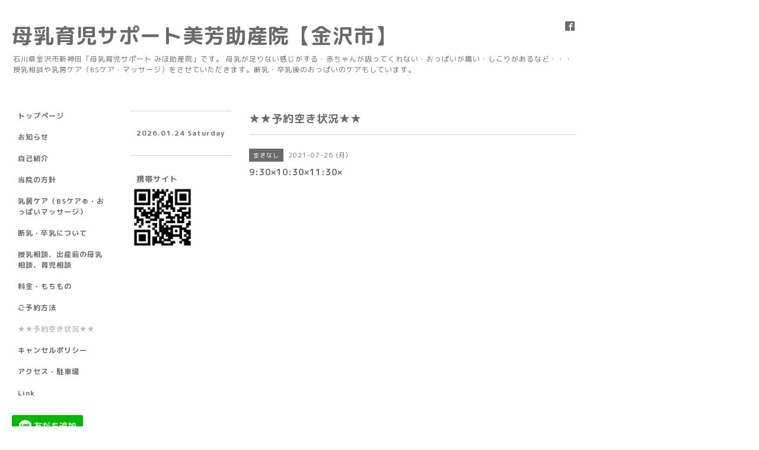

--- FILE ---
content_type: text/html; charset=utf-8
request_url: https://miho-josan-in.com/calendar/4000428
body_size: 2602
content:
<!DOCTYPE html PUBLIC "-//W3C//DTD XHTML 1.0 Transitional//EN" "http://www.w3.org/TR/xhtml1/DTD/xhtml1-transitional.dtd">
<html xmlns="http://www.w3.org/1999/xhtml" xml:lang="ja" lang="ja">
<head>
<!-- Simple2: ver.202007290000 -->
<meta http-equiv="content-type" content="text/html; charset=utf-8" />
<title>9:30×10:30×11:30× - 母乳育児サポート美芳助産院【金沢市】</title>
<meta name="viewport" content="width=device-width, initial-scale=1, maximum-scale=1, user-scalable=yes" />
<meta name="keywords" content="金沢市 助産院 母乳 育児 助産師 石川県 おっぱい マッサージ" />
<meta name="description" content="" />
<meta property="og:title" content="母乳育児サポート美芳助産院【金沢市】" />
<meta property="og:image" content="https://cdn.goope.jp/50951/230120222204pq92.jpg" />
<meta property="og:site_name" content="母乳育児サポート美芳助産院【金沢市】" />
<meta http-equiv="content-style-type" content="text/css" />
<meta http-equiv="content-script-type" content="text/javascript" />

<link rel="alternate" type="application/rss+xml" title="母乳育児サポート美芳助産院【金沢市】 / RSS" href="/feed.rss" />
<style type="text/css" media="all">@import "/style.css?429774-1674226677";</style>
<link rel="stylesheet" href="/css/font-awesome/css/font-awesome.min.css" />
<script type="text/javascript" src="/assets/jquery/jquery-3.5.1.min.js"></script>
<script type="text/javascript" src="/js/tooltip.js"></script>
<script type="text/javascript" src="/assets/responsiveslides/responsiveslides-1.55.min.js"></script>
<script type="text/javascript" src="/assets/colorbox/jquery.colorbox-1.6.4.min.js"></script>
<script src="/js/theme_simple2/init.js"></script>

<script>
  $(function() {
    $('#main').find('.thickbox').not('.js-colorbox-html').colorbox({
      rel: 'thickbox',
      width: '78%',
      maxHeight: '88%',
      previous: '<i class="fa fa-caret-left"></i>',
      next: '<i class="fa fa-caret-right"></i>',
      close: '<i class="fa fa-close"></i>',
      current: ''
    });
  });
</script>

</head>

<body id="calendar">
<div id="wrapper">
<div id="wrapper_inner">

<!-- ヘッダー部分ここから // -->
<div id="header">
<div id="header_inner">


    <div class="shop_title">
      <div class="shop_name shop_name_sp">母乳育児サポート美芳助産院</div>
      <div class="shop_rss shop_rss_sp"><a href="/feed.rss"><img src="/img/icon/rss2.png" /></a></div>
      <div class="shop_tel shop_tel_sp">Tel&nbsp;/&nbsp;090-4325-1656</div>
      <div class="header_social_wrap">
        

        
        <a href="https://www.facebook.com/miho.josan.in" target="_blank">
          <span class="icon-facebook"></span>
        </a>
        

        
      </div>
    </div>


  <div class="site_title">
    <h1 class="site_logo">
      <a class="shop_sitename" href="https://miho-josan-in.com">母乳育児サポート美芳助産院【金沢市】</a>
    </h1>
    <div class="site_description site_description_smartphone">石川県金沢市新神田「母乳育児サポート みほ助産院」です。   母乳が足りない感じがする・赤ちゃんが吸ってくれない・おっぱいが痛い・しこりがあるなど・・・    授乳相談や乳房ケア（BSケア・マッサージ）をさせていただきます。断乳・卒乳後のおっぱいのケアもしています。</div>
  </div>


</div>
</div>
<!-- // ヘッダー部分ここまで -->


<div id="contents">
<div id="contents_inner">


  <!-- メイン部分ここから -->
  <div id="main">
  <div id="main_inner">

    


    


    


    


    
    <!----------------------------------------------

      ページ：カレンダー

    ---------------------------------------------->
    <h2 class="page_title">★★予約空き状況★★</h2>

    


    
      <div class="schedule_detail">
        <div>
        <span class="schedule_detail_category">空きなし</span>&nbsp; <span class="schedule_detail_date">2021-07-26 (月)</span>
        </div>
        <div class="schedule_detail_title">
          9:30×10:30×11:30×
        </div>
        <div class="schedule_detail_body wysiwyg">
          
          
          <br class="clear" />
        </div>
      </div>
    

    


    


    


    

    

    

    


    


  </div>
  </div>
  <!-- // メイン部分ここまで -->

</div>
</div>
<!-- // contents -->


<!-- ナビゲーション部分ここから // -->
<div id="navi">
<div id="navi_inner">
  <ul>
    
    <li><a href="/"  class="navi_top">トップページ</a></li>
    
    <li><a href="/info"  class="navi_info">お知らせ</a></li>
    
    <li><a href="/staff"  class="navi_staff">自己紹介</a></li>
    
    <li><a href="/free/about"  class="navi_free free_121784">当院の方針</a></li>
    
    <li><a href="/free/care-menu"  class="navi_free free_121782">乳房ケア（BSケア®︎・おっぱいマッサージ）</a></li>
    
    <li><a href="/free/care-menu9295806365"  class="navi_free free_207141">断乳・卒乳について</a></li>
    
    <li><a href="/free/care-menu1159203415"  class="navi_free free_207142">授乳相談、出産前の母乳相談、育児相談</a></li>
    
    <li><a href="/free/price"  class="navi_free free_121783">料金・もちもの</a></li>
    
    <li><a href="/free/reservation"  class="navi_free free_121775">ご予約方法</a></li>
    
    <li><a href="/calendar"  class="navi_calendar active">★★予約空き状況★★</a></li>
    
    <li><a href="/free/cancel"  class="navi_free free_381019">キャンセルポリシー</a></li>
    
    <li><a href="/about"  class="navi_about">アクセス・駐車場</a></li>
    
    <li><a href="/free/link"  class="navi_free free_135201">Link</a></li>
    
  </ul>
  <br class="clear" />
</div>
<!-- ナビゲーションパーツここから // -->
<div id="navi_parts">
<div class="navi_parts_detail">
<a href="https://lin.ee/O8o1l5r"><img src="https://scdn.line-apps.com/n/line_add_friends/btn/ja.png" alt="友だち追加" height="36" border="0"width="120" ></a>
</div>
</div>

<!-- // ナビゲーションパーツここまで -->
</div>
<!-- // ナビゲーション部分ここまで -->


<!-- サイドバー部分ここから // -->
<div id="sidebar">
<div id="sidebar_inner">

  <div class="today_area today_area_smartphone">
    <div class="today_title">2026.01.24 Saturday</div>
    
  </div>


  <div class="counter_area counter_area_smartphone">
    <div class="counter_title">カウンター</div>
    <div class="counter_today">
      Today&nbsp;:&nbsp;<span class="num">117</span>
    </div>
    <div class="counter_yesterday">
      Yesterday&nbsp;:&nbsp;<span class="num">419</span>
    </div>
    <div class="counter_total">
      Total&nbsp;:&nbsp;<span class="num">874066</span>
    </div>
  </div>


  <div class="qr_area qr_area_smartphone">
    <div class="qr_title">携帯サイト</div>
    <div class="qr_img"><img src="//r.goope.jp/qr/miho-josan-in"width="100" height="100" /></div>
  </div>

  

</div>

</div>
<!-- // サイドバー部分ここまで -->


<!-- フッター部分ここから // -->
<div id="footer">
<div id="footer_inner">

 <div class="shop_title_footer clearfix">
      <div class="shop_info_footer">
        <div class="shop_rss shop_rss_footer shop_rss"><a href="/feed.rss"><img src="/img/icon/rss2.png" /></a></div>
        <div class="shop_name shop_name_footer">母乳育児サポート美芳助産院&nbsp; </div>
      </div>
      <div class="shop_tel shop_tel_footer">090-4325-1656</div>
  </div>

  <div class="copy_powered">

  <div class="copyright copyright_smartphone">&copy;2026 <a href="https://miho-josan-in.com">母乳育児サポート美芳助産院</a>. All Rights Reserved.</div>

  <div class="powered powered_smartphone">Powered by <a href="https://goope.jp/">グーペ</a> / <a href="https://admin.goope.jp/">Admin</a></div>

  </div>

  <br class="clear" />

</div>
</div>
<!-- // フッター部分ここまで -->

</div>
</div>

</body>
</html>
